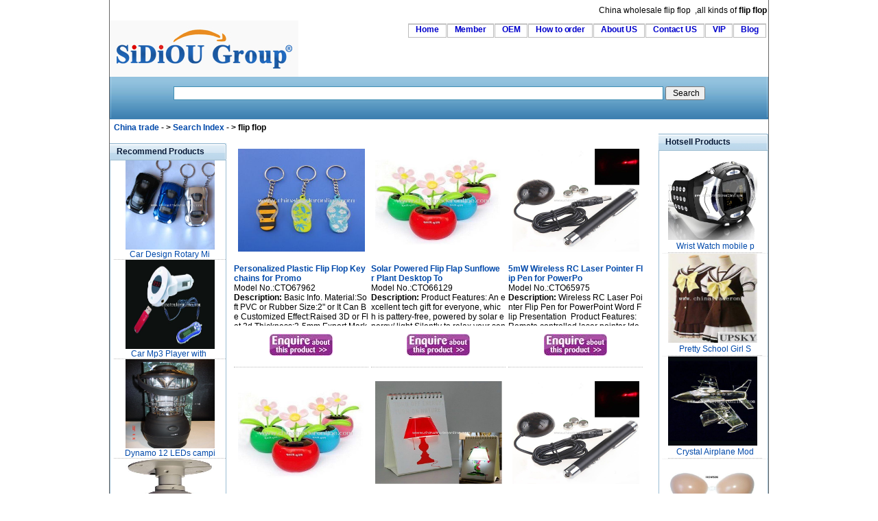

--- FILE ---
content_type: text/html
request_url: http://www.chinatraderonline.com/3/flip-flop/
body_size: 6384
content:
<!--Published Date:2016-03-20 04:02:05-->
<!DOCTYPE html PUBLIC "-//W3C//DTD XHTML 1.0 Transitional//EN" "http://www.w3.org/TR/xhtml1/DTD/xhtml1-transitional.dtd">
<html xmlns="http://www.w3.org/1999/xhtml">
<head>
<title>Personalized Plastic Flip Flop Keychains for Promotion,Solar Powered Flip Flap Sunflower Plant Desktop Toy,flip flop China wholesale</title>
<meta http-equiv="Content-Type" content="text/html; charset=utf-8" />
<meta name="keywords" content="Personalized Plastic Flip Flop Keychains for Promotion,Solar Powered Flip Flap Sunflower Plant Desktop Toy,5mW Wireless RC Laser Pointer Flip Pen for PowerPoint Word Flip Presentation,Solar Powered Flip Flap Sunflower Plant Desktop Toy,flip flop,wholesale,online,novelty flip flop,china,buy,store" />
<meta name="description" content="Wholesale Personalized Plastic Flip Flop Keychains for Promotion,Solar Powered Flip Flap Sunflower Plant Desktop Toy,flip flop direct from China." />
<link rel="stylesheet" type="text/css" href="/skin/css1/common.css" media="all" />

</head>
<body id="CTOBody">
<div id="bigdiv1">
<div id="toplinks">
		China wholesale <h1>flip flop</h1>,all kinds of <b>flip flop</b>

</div>
<div class="clearer"></div>
<div>
<a id="CTOLOGO2" href="http://www.chinatraderonline.com/"><img alt="China wholesale Sourcing" src="http://www.chinatraderonline.com/skin/ctologo.gif" border="0" /></a>

<ul id="nav">
	    <li><a href="http://www.chinatraderonline.com/" title="Welcome to the China trader Online" rel="nofollow">Home</a></li>
		<li><a href="http://www.chinatraderonline.com/users/login.asp" title="suppliers Login" rel="nofollow">Member</a></li>		
        <li><a href="http://www.chinatraderonline.com/OEM/" title="OEM Service" rel="nofollow">OEM</a></li>            
        <li><a href="http://www.chinatraderonline.com/how-to-order/" title="How to order">How to order</a></li>
        <li><a href="http://www.chinatraderonline.com/Aboutus/" title="About US" rel="nofollow">About US</a></li>
        <li><a href="http://www.chinatraderonline.com/contactus/" title="Contact US" rel="nofollow">Contact US</a></li>
		<li><a href="http://www.chinatraderonline.com/customers/" title="VIP customers" rel="nofollow">VIP</a></li>
        <li><a href="http://blog.chinatraderonline.com/" title="Blog/News">Blog</a></li>
</ul>
</div>

<div id="welcome">

<div id="searchBox">
			<form action="http://www.chinatraderonline.com/search.asp" method="post">
			  <p>
				<input name="keyword" type="text" class="search" id="keyword" style="border:1px solid #418FB4;padding:2px;"  tabindex="1" size="100" maxlength="65" autocomplete="off"/>					
				<input name="submit1" id="submit1" value=" Search" type="submit" class="hand" title="Search" />
			  </p>
			</form>
		
</div>

</div>


<div id="column">
<div id="content">  <div id="viewlocation"><span class="RoundedCorner">&nbsp;&nbsp;<b><a href="http://www.chinatraderonline.com/">China trade</a> - &gt; <a href="http://www.chinatraderonline.com/search/">Search Index</a> - &gt; flip flop</b></span></div>

<div id="cl_l_s"><br />
  
  <div class="stitle">
  <h4>Recommend Products</h4>
  <div class="box">
  <ul>
<li><a   href="http://www.chinatraderonline.com/lighting/Dynamo-Flashlight/Car-Design-Rotary-Mini-Torch-Keychain-09270826.htm" ><img border="0" src="http://www.chinatraderonline.com/Files2/pic/2008-4/24/Car-Design-Rotary-Mini-Torch-Keychain-09270344999.jpg" width="130" height="130" alt="Car Design Rotary Mini Torch Keychain" /></a><div class="bbground"><a   href="http://www.chinatraderonline.com/lighting/Dynamo-Flashlight/Car-Design-Rotary-Mini-Torch-Keychain-09270826/" title="Car Design Rotary Mini Torch Keychain">Car&nbsp;Design&nbsp;Rotary&nbsp;Mi</a></div></li>
<li><a   href="http://www.chinatraderonline.com/Auto/car-MP3-FM-transmitter/Car-Mp3-Player-with-USB-Flash-Drive-203158725.htm" ><img border="0" src="http://www.chinatraderonline.com/Files2/pic/2008-4/27/Car-Mp3-Player-with-USB-Flash-Drive-20315067942.jpg" width="130" height="130" alt="Car Mp3 Player with USB Flash Drive" /></a><div class="bbground"><a   href="http://www.chinatraderonline.com/Auto/car-MP3-FM-transmitter/Car-Mp3-Player-with-USB-Flash-Drive-203158725/" title="Car Mp3 Player with USB Flash Drive">Car&nbsp;Mp3&nbsp;Player&nbsp;with&nbsp;</a></div></li>
<li><a   href="http://www.chinatraderonline.com/lighting/Camping-Lantern/Dynamo-12-LEDs-camping-lantern-wih-AM-FM-Radio-and-Compass-213936341.htm" ><img border="0" src="http://www.chinatraderonline.com/Files2/pic/2008-4/27/Dynamo-12-LEDs-camping-lantern-wih-AM-FM-Radio-and-Compass-21390691914.jpg" width="130" height="130" alt="Dynamo 12 LEDs camping lantern wih AM/FM Radio and Compass" /></a><div class="bbground"><a   href="http://www.chinatraderonline.com/lighting/Camping-Lantern/Dynamo-12-LEDs-camping-lantern-wih-AM-FM-Radio-and-Compass-213936341/" title="Dynamo 12 LEDs camping lantern wih AM/FM Radio and Compass">Dynamo&nbsp;12&nbsp;LEDs&nbsp;campi</a></div></li>
<li><a   href="http://www.chinatraderonline.com/home-appliance/CCTV-Camera/Dome-Cameras/Mini-high-speed-indoor-dome-090011120.htm" ><img border="0" src="http://www.chinatraderonline.com/Files2/pic/2008-4/28/Mini-high-speed-indoor-dome-09000127649.jpg" width="130" height="130" alt="Mini high speed indoor dome" /></a><div class="bbground"><a   href="http://www.chinatraderonline.com/home-appliance/CCTV-Camera/Dome-Cameras/Mini-high-speed-indoor-dome-090011120/" title="Mini high speed indoor dome">Mini&nbsp;high&nbsp;speed&nbsp;indo</a></div></li>
<li><a   href="http://www.chinatraderonline.com/lighting/Tool-Lamp/Nylon-Handle-knife-tool-lamp-081738636.htm" ><img border="0" src="http://www.chinatraderonline.com/Files2/pic/2008-4/29/Nylon-Handle-knife-tool-lamp-08172849884.jpg" width="130" height="130" alt="Nylon Handle knife tool lamp" /></a><div class="bbground"><a   href="http://www.chinatraderonline.com/lighting/Tool-Lamp/Nylon-Handle-knife-tool-lamp-081738636/" title="Nylon Handle knife tool lamp">Nylon&nbsp;Handle&nbsp;knife&nbsp;t</a></div></li>
</ul>
  </div>
  </div>
    
  <script type="text/javascript"><!--
google_ad_client = "pub-0920688922304967";
google_ad_width = 120;
google_ad_height = 600;
google_ad_format = "120x600_as";
google_ad_type = "text_image";
google_ad_channel ="";
google_color_border = "FFFFFF";
google_color_bg = "FFFFFF";
google_color_link = "0000FF";
google_color_url = "008000";
google_color_text = "000000";
//--></script>
<script type="text/javascript" src="https://pagead2.googlesyndication.com/pagead/show_ads.js">
</script>
  
    </div>  
  
<div id="cl_r_l">
  <div id="ddproduct"> 
    <ul>
<li><p class="image">
<a   href="http://www.chinatraderonline.com/KeyChain/Plastic-keychain/Personalized-Plastic-Flip-Flop-Keychains-for-Promotion-162208359.htm" title="Personalized Plastic Flip Flop Keychains for Promotion"><img border="0" src="http://www.chinatraderonline.com/files3/2014-4/16/personalized-plastic-flip-flop-keychains-for-promotion-16213752797.jpg" width="150" height="150" alt="Personalized Plastic Flip Flop Keychains for Promotion" /></a></p>
<p class="didescrip">
<strong><a   href="http://www.chinatraderonline.com/KeyChain/Plastic-keychain/Personalized-Plastic-Flip-Flop-Keychains-for-Promotion-162208359/" title="Personalized Plastic Flip Flop Keychains for Promotion">Personalized&nbsp;Plastic&nbsp;Flip&nbsp;Flop&nbsp;Keychains&nbsp;for&nbsp;Promo</a></strong>
<br/>Model No.:CTO67962<br/><b>Description:</b> Basic&nbsp;Info.
Material:Soft&nbsp;PVC&nbsp;or&nbsp;Rubber
Size:2&quot;&nbsp;or&nbsp;It&nbsp;Can&nbsp;Be&nbsp;Customized
Effect:Raised&nbsp;3D&nbsp;or&nbsp;Flat&nbsp;2d
Thickness:3-5mm
Export&nbsp;Markets:Global
Additional&nbsp;Info.
Trademark:OEM
Packing:1PC/OPP&nbsp;Bag,&nbsp;or...<br/></p>
<p class="enquiryimage"><a href="http://www.chinatraderonline.com/business/enquiry.asp?ProductID=67962"><img src="http://www.chinatraderonline.com/skin/enquire.jpg" alt="enquiry" border="0" /></a></p>
</li>
<li><p class="image">
<a   href="http://www.chinatraderonline.com/Electronic-Gadgets/Car-Gadgets/Solar-Powered-Flip-Flap-Sunflower-Plant-Desktop-Toy-181642674.htm" title="Solar Powered Flip Flap Sunflower Plant Desktop Toy"><img border="0" src="http://www.chinatraderonline.com/files3/2013-6/28/solar-powered-flip-flap-sunflower-plant-desktop-toy-18160311502.jpg" width="150" height="150" alt="Solar Powered Flip Flap Sunflower Plant Desktop Toy" /></a></p>
<p class="didescrip">
<strong><a   href="http://www.chinatraderonline.com/Electronic-Gadgets/Car-Gadgets/Solar-Powered-Flip-Flap-Sunflower-Plant-Desktop-Toy-181642674/" title="Solar Powered Flip Flap Sunflower Plant Desktop Toy">Solar&nbsp;Powered&nbsp;Flip&nbsp;Flap&nbsp;Sunflower&nbsp;Plant&nbsp;Desktop&nbsp;To</a></strong>
<br/>Model No.:CTO66129<br/><b>Description:</b> 
Product&nbsp;Features:


An&nbsp;excellent&nbsp;tech&nbsp;gift&nbsp;for&nbsp;everyone,&nbsp;which&nbsp;is&nbsp;pattery-free,&nbsp;powered&nbsp;by&nbsp;solar&nbsp;energy/&nbsp;light
Silently&nbsp;to&nbsp;relax&nbsp;your&nbsp;senses,&nbsp;will&nbsp;shaking&nbsp;under&nbsp;the&nbsp;sunlight&nbsp;or&nbsp;the&nbsp;light&nbsp;energy&nbsp;...<br/></p>
<p class="enquiryimage"><a href="http://www.chinatraderonline.com/business/enquiry.asp?ProductID=66129"><img src="http://www.chinatraderonline.com/skin/enquire.jpg" alt="enquiry" border="0" /></a></p>
</li>
<li><p class="image">
<a   href="http://www.chinatraderonline.com/Electronic-Gadgets/Laser-Gadgets/5mW-Wireless-RC-Laser-Pointer-Flip-Pen-for-PowerPoint-Word-Flip-Presentation-113357321.htm" title="5mW Wireless RC Laser Pointer Flip Pen for PowerPoint Word Flip Presentation"><img border="0" src="http://www.chinatraderonline.com/files3/2013-6/26/5mw-wireless-rc-laser-pointer-flip-pen-for-powerpoint-word-flip-presentation-11333016899.jpg" width="150" height="150" alt="5mW Wireless RC Laser Pointer Flip Pen for PowerPoint Word Flip Presentation" /></a></p>
<p class="didescrip">
<strong><a   href="http://www.chinatraderonline.com/Electronic-Gadgets/Laser-Gadgets/5mW-Wireless-RC-Laser-Pointer-Flip-Pen-for-PowerPoint-Word-Flip-Presentation-113357321/" title="5mW Wireless RC Laser Pointer Flip Pen for PowerPoint Word Flip Presentation">5mW&nbsp;Wireless&nbsp;RC&nbsp;Laser&nbsp;Pointer&nbsp;Flip&nbsp;Pen&nbsp;for&nbsp;PowerPo</a></strong>
<br/>Model No.:CTO65975<br/><b>Description:</b> Wireless&nbsp;RC&nbsp;Laser&nbsp;Pointer&nbsp;Flip&nbsp;Pen&nbsp;for&nbsp;PowerPoint&nbsp;Word&nbsp;Flip&nbsp;Presentation&nbsp;

Product&nbsp;Features:&nbsp;
Remote&nbsp;controlled&nbsp;laser&nbsp;pointer
Ideal&nbsp;for&nbsp;teaching,&nbsp;meetings,&nbsp;speeches,&nbsp;training&nbsp;seminars&nbsp;and&nbsp;even&nbsp;mor...<br/></p>
<p class="enquiryimage"><a href="http://www.chinatraderonline.com/business/enquiry.asp?ProductID=65975"><img src="http://www.chinatraderonline.com/skin/enquire.jpg" alt="enquiry" border="0" /></a></p>
</li>
<li><p class="image">
<a   href="http://www.chinatraderonline.com/Car-Accessories/Solar-Powered-Flip-Flap-Sunflower-Plant-Desktop-Toy-180325822.htm" title="Solar Powered Flip Flap Sunflower Plant Desktop Toy"><img border="0" src="http://www.chinatraderonline.com/files3/2013-4/30/solar-powered-flip-flap-sunflower-plant-desktop-toy-18030134555.jpg" width="150" height="150" alt="Solar Powered Flip Flap Sunflower Plant Desktop Toy" /></a></p>
<p class="didescrip">
<strong><a   href="http://www.chinatraderonline.com/Car-Accessories/Solar-Powered-Flip-Flap-Sunflower-Plant-Desktop-Toy-180325822/" title="Solar Powered Flip Flap Sunflower Plant Desktop Toy">Solar&nbsp;Powered&nbsp;Flip&nbsp;Flap&nbsp;Sunflower&nbsp;Plant&nbsp;Desktop&nbsp;To</a></strong>
<br/>Model No.:CTO64813<br/><b>Description:</b> 
Product&nbsp;Features:


An&nbsp;excellent&nbsp;tech&nbsp;gift&nbsp;for&nbsp;everyone,&nbsp;which&nbsp;is&nbsp;pattery-free,&nbsp;powered&nbsp;by&nbsp;solar&nbsp;energy/&nbsp;light
Silently&nbsp;to&nbsp;relax&nbsp;your&nbsp;senses,&nbsp;will&nbsp;shaking&nbsp;under&nbsp;the&nbsp;sunlight&nbsp;or&nbsp;the&nbsp;light&nbsp;energy&nbsp;...<br/></p>
<p class="enquiryimage"><a href="http://www.chinatraderonline.com/business/enquiry.asp?ProductID=64813"><img src="http://www.chinatraderonline.com/skin/enquire.jpg" alt="enquiry" border="0" /></a></p>
</li>
<li><p class="image">
<a   href="http://www.chinatraderonline.com/Electronic-Gadgets/Page-by-Page-Flip-Calendar-Design-USB-LED-Bedside-Desk-Lamp-Night-Light-134427251.htm" title="Page by Page Flip Calendar Design USB LED Bedside Desk Lamp Night Light"><img border="0" src="http://www.chinatraderonline.com/files3/2013-3/29/page-by-page-flip-calendar-design-usb-led-bedside-desk-lamp-night-light-13432747447.jpg" width="150" height="150" alt="Page by Page Flip Calendar Design USB LED Bedside Desk Lamp Night Light" /></a></p>
<p class="didescrip">
<strong><a   href="http://www.chinatraderonline.com/Electronic-Gadgets/Page-by-Page-Flip-Calendar-Design-USB-LED-Bedside-Desk-Lamp-Night-Light-134427251/" title="Page by Page Flip Calendar Design USB LED Bedside Desk Lamp Night Light">Page&nbsp;by&nbsp;Page&nbsp;Flip&nbsp;Calendar&nbsp;Design&nbsp;USB&nbsp;LED&nbsp;Bedside&nbsp;</a></strong>
<br/>Model No.:CTO63743<br/><b>Description:</b> Conditions:-Brand&nbsp;New&nbsp;In&nbsp;Pack10&nbsp;pages&nbsp;included&nbsp;5&nbsp;graphic&nbsp;pages&nbsp;and&nbsp;5&nbsp;blank&nbsp;pages&nbsp;for&nbsp;your&nbsp;DIY&nbsp;drawingIt&nbsp;comes&nbsp;with&nbsp;WHITE&nbsp;and&nbsp;RED&nbsp;shadesOperated&nbsp;with&nbsp;USB&nbsp;plugIt&nbsp;can&nbsp;be&nbsp;connected&nbsp;to&nbsp;computer,&nbsp;laptop&nbsp;or&nbsp;...<br/></p>
<p class="enquiryimage"><a href="http://www.chinatraderonline.com/business/enquiry.asp?ProductID=63743"><img src="http://www.chinatraderonline.com/skin/enquire.jpg" alt="enquiry" border="0" /></a></p>
</li>
<li><p class="image">
<a   href="http://www.chinatraderonline.com/Electronic-Gadgets/5mW-Wireless-RC-Laser-Pointer-Flip-Pen-for-PowerPoint-Word-Flip-Presentation-12015741.htm" title="5mW Wireless RC Laser Pointer Flip Pen for PowerPoint Word Flip Presentation"><img border="0" src="http://www.chinatraderonline.com/files3/2013-3/25/5mw-wireless-rc-laser-pointer-flip-pen-for-powerpoint-word-flip-presentation-12005443480.jpg" width="150" height="150" alt="5mW Wireless RC Laser Pointer Flip Pen for PowerPoint Word Flip Presentation" /></a></p>
<p class="didescrip">
<strong><a   href="http://www.chinatraderonline.com/Electronic-Gadgets/5mW-Wireless-RC-Laser-Pointer-Flip-Pen-for-PowerPoint-Word-Flip-Presentation-12015741/" title="5mW Wireless RC Laser Pointer Flip Pen for PowerPoint Word Flip Presentation">5mW&nbsp;Wireless&nbsp;RC&nbsp;Laser&nbsp;Pointer&nbsp;Flip&nbsp;Pen&nbsp;for&nbsp;PowerPo</a></strong>
<br/>Model No.:CTO63510<br/><b>Description:</b> Product&nbsp;Features:&nbsp;&nbsp;&nbsp;
Remote&nbsp;controlled&nbsp;laser&nbsp;pointer
Ideal&nbsp;for&nbsp;teaching,&nbsp;meetings,&nbsp;speeches,&nbsp;training&nbsp;seminars&nbsp;and&nbsp;even&nbsp;more!
Features&nbsp;page&nbsp;up&nbsp;&amp;&nbsp;page&nbsp;down&nbsp;&amp;&nbsp;laser&nbsp;pointer&nbsp;buttons
Distance&nbsp;...<br/></p>
<p class="enquiryimage"><a href="http://www.chinatraderonline.com/business/enquiry.asp?ProductID=63510"><img src="http://www.chinatraderonline.com/skin/enquire.jpg" alt="enquiry" border="0" /></a></p>
</li>
<li><p class="image">
<a   href="http://www.chinatraderonline.com/Keyboard/USB-Keyboard/7inch-tablet-pc-Keyboard-Flip-Stand-Case-Cover-USB-Keyboard-113335608.htm" title="7inch tablet pc Keyboard,Flip Stand Case Cover USB Keyboard"><img border="0" src="http://www.chinatraderonline.com/files3/2011-6/8/7inch-tablet-pc-keyboard-flip-stand-case-cover-usb-keyboard-11332667306.jpg" width="150" height="150" alt="7inch tablet pc Keyboard,Flip Stand Case Cover USB Keyboard" /></a></p>
<p class="didescrip">
<strong><a   href="http://www.chinatraderonline.com/Keyboard/USB-Keyboard/7inch-tablet-pc-Keyboard-Flip-Stand-Case-Cover-USB-Keyboard-113335608/" title="7inch tablet pc Keyboard,Flip Stand Case Cover USB Keyboard">7inch&nbsp;tablet&nbsp;pc&nbsp;Keyboard,Flip&nbsp;Stand&nbsp;Case&nbsp;Cover&nbsp;USB</a></strong>
<br/>Model No.:CTO56554<br/><b>Description:</b> Fit&nbsp;to&nbsp;7inch&nbsp;tablet&nbsp;pc&nbsp;have&nbsp;&quot;L&nbsp;(height&nbsp;&nbsp;13.5CM)and&nbsp;&quot;M(height&nbsp;&nbsp;11.5CM)&quot;&nbsp;Size&nbsp;ETC..&nbsp;&nbsp;
In&nbsp;order&nbsp;must&nbsp;point&nbsp;out&nbsp;you&nbsp;need&nbsp;mini&nbsp;usb&nbsp;or&nbsp;USB&nbsp;2.0.
pls&nbsp;leave&nbsp;a&nbsp;message&nbsp;to&nbsp;tell,&nbsp;if&nbsp;no&nbsp;message,&nbsp;we&nbsp;will&nbsp;dispatch...<br/></p>
<p class="enquiryimage"><a href="http://www.chinatraderonline.com/business/enquiry.asp?ProductID=56554"><img src="http://www.chinatraderonline.com/skin/enquire.jpg" alt="enquiry" border="0" /></a></p>
</li>
<li><p class="image">
<a   href="http://www.chinatraderonline.com/Electronic-Gadgets/Sports-Outdoors-Gear/Long-Ranger-Digital-Binoculars-with-LCD-Flip-Screen-125011731.htm" title="Long Ranger Digital Binoculars with LCD Flip Screen"><img border="0" src="http://www.chinatraderonline.com/files3/2011-6/16/long-ranger-digital-binoculars-with-lcd-flip-screen-12500133285.jpg" width="150" height="150" alt="Long Ranger Digital Binoculars with LCD Flip Screen" /></a></p>
<p class="didescrip">
<strong><a   href="http://www.chinatraderonline.com/Electronic-Gadgets/Sports-Outdoors-Gear/Long-Ranger-Digital-Binoculars-with-LCD-Flip-Screen-125011731/" title="Long Ranger Digital Binoculars with LCD Flip Screen">Long&nbsp;Ranger&nbsp;Digital&nbsp;Binoculars&nbsp;with&nbsp;LCD&nbsp;Flip&nbsp;Scree</a></strong>
<br/>Model No.:CTO57273<br/><b>Description:</b> Manufacturer&nbsp;Specifications

Primary&nbsp;Function:&nbsp;Digital&nbsp;Binoculars&nbsp;with&nbsp;Video&nbsp;and&nbsp;Image&nbsp;Capture&nbsp;
Menu&nbsp;Interface&nbsp;Options&nbsp;-&nbsp;Playback&nbsp;-&nbsp;Auto&nbsp;shutter&nbsp;
Settings&nbsp;-&nbsp;Resolution&nbsp;-&nbsp;Exposure&nbsp;Values&nbsp;-&nbsp;TV&nbsp;Out&nbsp;-...<br/></p>
<p class="enquiryimage"><a href="http://www.chinatraderonline.com/business/enquiry.asp?ProductID=57273"><img src="http://www.chinatraderonline.com/skin/enquire.jpg" alt="enquiry" border="0" /></a></p>
</li>
<li><p class="image">
<a   href="http://www.chinatraderonline.com/Electronic-Gadgets/Car-Gadgets/10-inch-Flip-down-monitor-DVD-Player---IR---FM---TV-Function-10182350.htm" title="10 inch Flip down monitor DVD Player + IR + FM + TV Function"><img border="0" src="http://www.chinatraderonline.com/files3/2011-6/10/10-inch-flip-down-monitor-dvd-player---ir---fm---tv-function-10181862261.jpg" width="150" height="150" alt="10 inch Flip down monitor DVD Player + IR + FM + TV Function" /></a></p>
<p class="didescrip">
<strong><a   href="http://www.chinatraderonline.com/Electronic-Gadgets/Car-Gadgets/10-inch-Flip-down-monitor-DVD-Player---IR---FM---TV-Function-10182350/" title="10 inch Flip down monitor DVD Player + IR + FM + TV Function">10&nbsp;inch&nbsp;Flip&nbsp;down&nbsp;monitor&nbsp;DVD&nbsp;Player&nbsp;+&nbsp;IR&nbsp;+&nbsp;FM&nbsp;+&nbsp;T</a></strong>
<br/>Model No.:CTO56822<br/><b>Description:</b> Technical&nbsp;Specifications


10inch&nbsp;Flip&nbsp;down&nbsp;monitor&nbsp;
PAL/NTSC&nbsp;compatible&nbsp;
Support&nbsp;IR&nbsp;function&nbsp;
Support&nbsp;FM&nbsp;function&nbsp;
Support&nbsp;TV&nbsp;function&nbsp;
DVD&nbsp;player
SD/USB&nbsp;slot,&nbsp;Duals&nbsp;video&nbsp;input,&nbsp;one&nbsp;video&nbsp;o...<br/></p>
<p class="enquiryimage"><a href="http://www.chinatraderonline.com/business/enquiry.asp?ProductID=56822"><img src="http://www.chinatraderonline.com/skin/enquire.jpg" alt="enquiry" border="0" /></a></p>
</li>
<li><p class="image">
<a   href="http://www.chinatraderonline.com/Electronic-Gadgets/Spy-Gadgets/Digital-Video-Recorder-Spy-Camera-(Remote-Entry-Flip-Key-Style)---remote-entry-flip-key-shaped-161520721.htm" title="Digital Video Recorder Spy Camera (Remote Entry Flip Key Style) - remote entry flip key shaped"><img border="0" src="http://www.chinatraderonline.com/files3/2011-5/30/digital-video-recorder-spy-camera-(remote-entry-flip-key-style)---remote-entry-flip-key-shaped-16133763060.jpg" width="150" height="150" alt="Digital Video Recorder Spy Camera (Remote Entry Flip Key Style) - remote entry flip key shaped" /></a></p>
<p class="didescrip">
<strong><a   href="http://www.chinatraderonline.com/Electronic-Gadgets/Spy-Gadgets/Digital-Video-Recorder-Spy-Camera-(Remote-Entry-Flip-Key-Style)---remote-entry-flip-key-shaped-161520721/" title="Digital Video Recorder Spy Camera (Remote Entry Flip Key Style) - remote entry flip key shaped">Digital&nbsp;Video&nbsp;Recorder&nbsp;Spy&nbsp;Camera&nbsp;(Remote&nbsp;Entry&nbsp;Fl</a></strong>
<br/>Model No.:CTO56179<br/><b>Description:</b> Digital&nbsp;Video&nbsp;Recorder&nbsp;Spy&nbsp;Camera&nbsp;(Remote&nbsp;Entry&nbsp;Flip&nbsp;Key&nbsp;Style)&nbsp;-&nbsp;Looks&nbsp;exactly&nbsp;like&nbsp;a&nbsp;remote&nbsp;entry&nbsp;flip&nbsp;keyDVR&nbsp;Spy&nbsp;camera&nbsp;perfectly&nbsp;hidden&nbsp;in&nbsp;a&nbsp;remote&nbsp;entry&nbsp;flip&nbsp;key&nbsp;for&nbsp;amazing&nbsp;covert&nbsp;photos&nbsp;and&nbsp;vid...<br/></p>
<p class="enquiryimage"><a href="http://www.chinatraderonline.com/business/enquiry.asp?ProductID=56179"><img src="http://www.chinatraderonline.com/skin/enquire.jpg" alt="enquiry" border="0" /></a></p>
</li>

</ul><div id="pg"><strong>1</strong><a class="pg" href="http://www.chinatraderonline.com/3/flip-flop/index_2.htm">2</a> <a class="pg" href="http://www.chinatraderonline.com/3/flip-flop/index_3.htm">3</a> <a class="pg" href="http://www.chinatraderonline.com/3/flip-flop/index_4.htm">4</a> <a class="pg" href="http://www.chinatraderonline.com/3/flip-flop/index_5.htm">5</a> <a class="pg" href="http://www.chinatraderonline.com/3/flip-flop/index_6.htm">6</a> <a class="pg" href="http://www.chinatraderonline.com/3/flip-flop/index_7.htm">7</a> <a id="pg-next" class="pg" href="http://www.chinatraderonline.com/3/flip-flop/index_2.htm"  title="Next">Next&gt;</a> </div>	 
</div>
</div>   

<div id="cl_r_s">
 <div class="stitle">
  <h4>Hotsell Products</h4>
  <div class="box">
  <ul>
<li><a   href="http://www.chinatraderonline.com/Mobile-Phone-Wholesale/Watch-Mobile-Phones/Wrist-Watch-mobile-phone-173928928.htm" ><img border="0" src="http://www.chinatraderonline.com/Files2/pic/2008-6/6/wrist-watch-mobile-phone-17391893937.jpg" width="130" height="130" alt="Wrist Watch mobile phone" /></a><div class="bbground"><a   href="http://www.chinatraderonline.com/Mobile-Phone-Wholesale/Watch-Mobile-Phones/Wrist-Watch-mobile-phone-173928928/" title="Wrist Watch mobile phone">Wrist&nbsp;Watch&nbsp;mobile&nbsp;p</a></div></li>
<li><a   href="http://www.chinatraderonline.com/Household/Garment-Apparel-Fashion/Uniforms-Workwear/Uniforms/Pretty-School-Girl-Sailor-Uniform-212243446.htm" ><img border="0" src="http://www.chinatraderonline.com/Files/Household/Garment-Apparel-Fashion/Uniforms-Workwear/Uniform/Pretty-School-Girl-Sailor-Uniform-21223165028.jpg" width="130" height="130" alt="Pretty School Girl Sailor Uniform" /></a><div class="bbground"><a   href="http://www.chinatraderonline.com/Household/Garment-Apparel-Fashion/Uniforms-Workwear/Uniforms/Pretty-School-Girl-Sailor-Uniform-212243446/" title="Pretty School Girl Sailor Uniform">Pretty&nbsp;School&nbsp;Girl&nbsp;S</a></div></li>
<li><a   href="http://www.chinatraderonline.com/Crystal-Gift/crystal-awards/Crystal-Airplane-Model-11003396.htm" ><img border="0" src="http://www.chinatraderonline.com/Files/Gifts-and-Crafts/Crystal/Crystal-Airplane-Model-11002449196.jpg" width="130" height="130" alt="Crystal Airplane Model" /></a><div class="bbground"><a   href="http://www.chinatraderonline.com/Crystal-Gift/crystal-awards/Crystal-Airplane-Model-11003396/" title="Crystal Airplane Model">Crystal&nbsp;Airplane&nbsp;Mod</a></div></li>
<li><a   href="http://www.chinatraderonline.com/Women-Subject/Women-Beauty-Care/silicon-bra-223320539.htm" ><img border="0" src="http://www.chinatraderonline.com/Files/Health-Beauty/silicon-bra-22331118483.jpg" width="130" height="130" alt="silicon bra" /></a><div class="bbground"><a   href="http://www.chinatraderonline.com/Women-Subject/Women-Beauty-Care/silicon-bra-223320539/" title="silicon bra">silicon&nbsp;bra</a></div></li>
<li><a   href="http://www.chinatraderonline.com/USB-Series/USB-Ashtray/Cigarette-Case-USB-Smokeless-Ashtray-222947221.htm" ><img border="0" src="http://www.chinatraderonline.com/Files/USB-Series/USB-Ashtray/Cigarette-Case-USB-Smokeless-Ashtray-2229343395.jpg" width="130" height="130" alt="Cigarette Case USB Smokeless Ashtray" /></a><div class="bbground"><a   href="http://www.chinatraderonline.com/USB-Series/USB-Ashtray/Cigarette-Case-USB-Smokeless-Ashtray-222947221/" title="Cigarette Case USB Smokeless Ashtray">Cigarette&nbsp;Case&nbsp;USB&nbsp;S</a></div></li>
<li><a   href="http://www.chinatraderonline.com/Furniture/Casting-Furniture/Cast-Iron-Furniture-000853946.htm" ><img border="0" src="http://www.chinatraderonline.com/Files/Household/Furniture/Casting-Furniture/Cast-Iron-Furniture-00084476400.jpg" width="130" height="130" alt="Cast Iron Furniture" /></a><div class="bbground"><a   href="http://www.chinatraderonline.com/Furniture/Casting-Furniture/Cast-Iron-Furniture-000853946/" title="Cast Iron Furniture">Cast&nbsp;Iron&nbsp;Furniture</a></div></li>
</ul>
  </div>
  </div>
      
  <div class="stitle">
  <h4>Popular Searches</h4>
  <div class="box">
 <a   href="http://www.chinatraderonline.com/1/3d-laser/" title="3d laser" >3d laser</a>
,
<i><a   href="http://www.chinatraderonline.com/1/trash-can/" title="trash can" >trash can</a></i>
,
<a   href="http://www.chinatraderonline.com/1/pen-clock/" title="pen clock" >pen clock</a>
,
<a   href="http://www.chinatraderonline.com/1/confederate-flag/" title="confederate flag" >confederate flag</a>
,
<a   href="http://www.chinatraderonline.com/1/leather-coaster/" title="leather coaster" >leather coaster</a>
,
<a   href="http://www.chinatraderonline.com/1/car-organizer/" title="car organizer" >car organizer</a>
,
<i><a   href="http://www.chinatraderonline.com/1/christmas-gifts/" title="christmas gifts" >christmas gifts</a></i>
,
<a   href="http://www.chinatraderonline.com/1/fleur-de-lis/" title="fleur de lis" >fleur de lis</a>
,
<a   href="http://www.chinatraderonline.com/1/sheet-sets/" title="sheet sets" >sheet sets</a>
,
<i><a   href="http://www.chinatraderonline.com/1/fingertip-towels/" title="fingertip towels" >fingertip towels</a></i>
,
 
</div>
  </div>

</div>
</div>
</div>

<div id="footer">
<div align="center"><img src="/skin/sbottom.gif" alt="paypal" width="760" height="75" border="0" /></div>
 <div align="center"> <a href="http://www.chinatraderonline.com/Service/">Service</a> |
<a href="http://www.chinatraderonline.com/default.htm">sitemap</a> | <a href="http://www.chinatraderonline.com/search/">Search Index</a> | <a href="http://www.chinatraderonline.com/wholesale-suppliers/">wholesale suppliers</a> |Products Index:<a href="http://www.chinatraderonline.com/search-k/A/">A</a> <a href="http://www.chinatraderonline.com/search-k/B/">B</a> <a href="http://www.chinatraderonline.com/search-k/C/">C</a> <a href="http://www.chinatraderonline.com/search-k/D/">D</a> <a href="http://www.chinatraderonline.com/search-k/E/">E</a> <a href="http://www.chinatraderonline.com/search-k/F/">F</a> <a href="http://www.chinatraderonline.com/search-k/G/">G</a> <a href="http://www.chinatraderonline.com/search-k/H/">H</a> <a href="http://www.chinatraderonline.com/search-k/I/">I</a> <a href="http://www.chinatraderonline.com/search-k/J/">J</a> <a href="http://www.chinatraderonline.com/search-k/K/">K</a> <a href="http://www.chinatraderonline.com/search-k/L/">L</a> <a href="http://www.chinatraderonline.com/search-k/M/">M</a> <a href="http://www.chinatraderonline.com/search-k/N/">N</a> <a href="http://www.chinatraderonline.com/search-k/O/">O</a> <a href="http://www.chinatraderonline.com/search-k/P/">P</a> <a href="http://www.chinatraderonline.com/search-k/Q/">Q</a> <a href="http://www.chinatraderonline.com/search-k/R/">R</a> <a href="http://www.chinatraderonline.com/search-k/S/">S</a> <a href="http://www.chinatraderonline.com/search-k/T/">T</a> <a href="http://www.chinatraderonline.com/search-k/U/">U</a> <a href="http://www.chinatraderonline.com/search-k/V/">V</a> <a href="http://www.chinatraderonline.com/search-k/W/">W</a> <a href="http://www.chinatraderonline.com/search-k/X/">X</a> <a href="http://www.chinatraderonline.com/search-k/Y/">Y</a> <a href="http://www.chinatraderonline.com/search-k/Z/">Z</a> <br /> Personalized Plastic Flip Flop Keychains for Promotion,Solar Powered Flip Flap Sunflower Plant Desktop Toy,<i>wholesale flip flop from China</i>,promotional flip flop
</div>
</div>
</div>

<script type="text/javascript">
var gaJsHost = (("https:" == document.location.protocol) ? "https://ssl." : "http://www.");
document.write(unescape("%3Cscript src='" + gaJsHost + "google-analytics.com/ga.js' type='text/javascript'%3E%3C/script%3E"));
</script>
<script type="text/javascript">
var pageTracker = _gat._getTracker("UA-4883961-3");
pageTracker._trackPageview();
</script>
<script defer src="https://static.cloudflareinsights.com/beacon.min.js/vcd15cbe7772f49c399c6a5babf22c1241717689176015" integrity="sha512-ZpsOmlRQV6y907TI0dKBHq9Md29nnaEIPlkf84rnaERnq6zvWvPUqr2ft8M1aS28oN72PdrCzSjY4U6VaAw1EQ==" data-cf-beacon='{"version":"2024.11.0","token":"d830dbe360054792983bf91082d81a16","r":1,"server_timing":{"name":{"cfCacheStatus":true,"cfEdge":true,"cfExtPri":true,"cfL4":true,"cfOrigin":true,"cfSpeedBrain":true},"location_startswith":null}}' crossorigin="anonymous"></script>
</body>
</html>


--- FILE ---
content_type: text/html; charset=utf-8
request_url: https://www.google.com/recaptcha/api2/aframe
body_size: 267
content:
<!DOCTYPE HTML><html><head><meta http-equiv="content-type" content="text/html; charset=UTF-8"></head><body><script nonce="RcYTxdiToOK5F1hSXg6pNw">/** Anti-fraud and anti-abuse applications only. See google.com/recaptcha */ try{var clients={'sodar':'https://pagead2.googlesyndication.com/pagead/sodar?'};window.addEventListener("message",function(a){try{if(a.source===window.parent){var b=JSON.parse(a.data);var c=clients[b['id']];if(c){var d=document.createElement('img');d.src=c+b['params']+'&rc='+(localStorage.getItem("rc::a")?sessionStorage.getItem("rc::b"):"");window.document.body.appendChild(d);sessionStorage.setItem("rc::e",parseInt(sessionStorage.getItem("rc::e")||0)+1);localStorage.setItem("rc::h",'1769948147123');}}}catch(b){}});window.parent.postMessage("_grecaptcha_ready", "*");}catch(b){}</script></body></html>